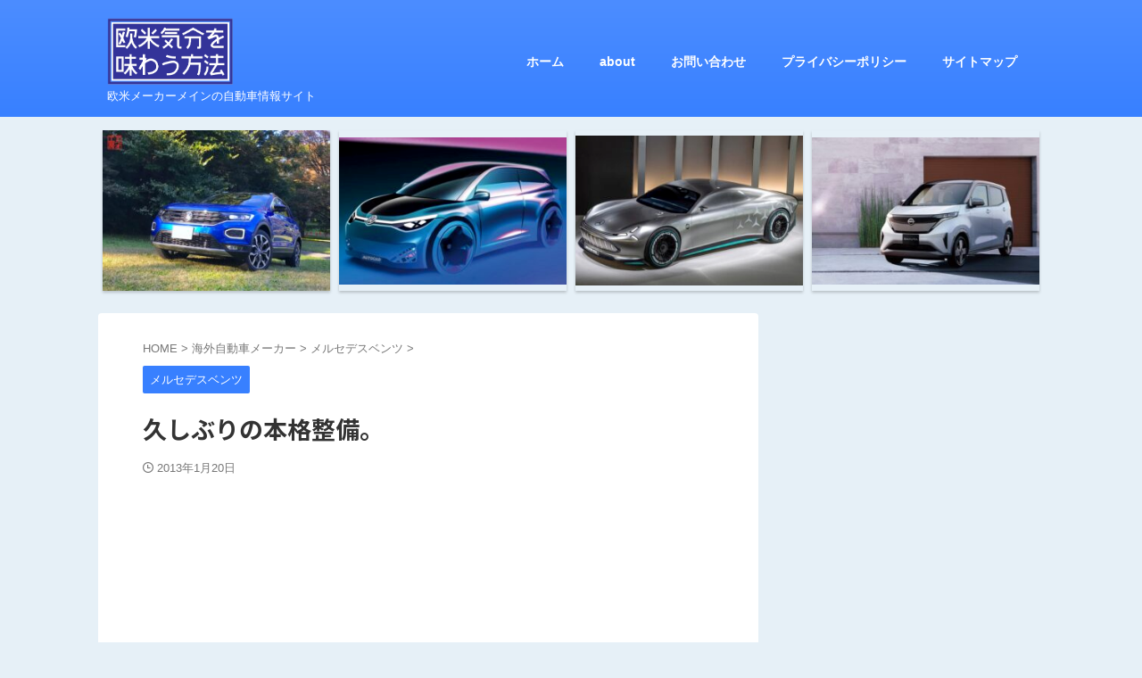

--- FILE ---
content_type: text/html; charset=UTF-8
request_url: https://www.oubeikibun.com/foreign-automobile/mercedes-benz/1035/
body_size: 17361
content:

<!DOCTYPE html>
<!--[if lt IE 7]>
<html class="ie6" lang="ja"> <![endif]-->
<!--[if IE 7]>
<html class="i7" lang="ja"> <![endif]-->
<!--[if IE 8]>
<html class="ie" lang="ja"> <![endif]-->
<!--[if gt IE 8]><!-->
<html lang="ja" class="s-navi-right s-navi-search-overlay ">
	<!--<![endif]-->
	<head prefix="og: http://ogp.me/ns# fb: http://ogp.me/ns/fb# article: http://ogp.me/ns/article#">
		
	<!-- Global site tag (gtag.js) - Google Analytics -->
	<script async src="https://www.googletagmanager.com/gtag/js?id=G-WGLEXJZ6KQ"></script>
	<script>
	  window.dataLayer = window.dataLayer || [];
	  function gtag(){dataLayer.push(arguments);}
	  gtag('js', new Date());

	  gtag('config', 'G-WGLEXJZ6KQ');
	</script>
			<meta charset="UTF-8" >
		<meta name="viewport" content="width=device-width,initial-scale=1.0,user-scalable=no,viewport-fit=cover">
		<meta name="format-detection" content="telephone=no" >
		<meta name="referrer" content="no-referrer-when-downgrade"/>

		
		<link rel="alternate" type="application/rss+xml" title="欧米気分を味わう方法 RSS Feed" href="https://www.oubeikibun.com/feed/" />
		<link rel="pingback" href="https://www.oubeikibun.com/wp-abeo/xmlrpc.php" >
		<!--[if lt IE 9]>
		<script src="https://www.oubeikibun.com/wp-abeo/wp-content/themes/affinger/js/html5shiv.js"></script>
		<![endif]-->
				<meta name='robots' content='max-image-preview:large' />
<title>久しぶりの本格整備。 - 欧米気分を味わう方法</title>
<link rel='dns-prefetch' href='//webfonts.xserver.jp' />
<link rel='dns-prefetch' href='//ajax.googleapis.com' />
<link rel="alternate" title="oEmbed (JSON)" type="application/json+oembed" href="https://www.oubeikibun.com/wp-json/oembed/1.0/embed?url=https%3A%2F%2Fwww.oubeikibun.com%2Fforeign-automobile%2Fmercedes-benz%2F1035%2F" />
<link rel="alternate" title="oEmbed (XML)" type="text/xml+oembed" href="https://www.oubeikibun.com/wp-json/oembed/1.0/embed?url=https%3A%2F%2Fwww.oubeikibun.com%2Fforeign-automobile%2Fmercedes-benz%2F1035%2F&#038;format=xml" />
<style id='wp-img-auto-sizes-contain-inline-css' type='text/css'>
img:is([sizes=auto i],[sizes^="auto," i]){contain-intrinsic-size:3000px 1500px}
/*# sourceURL=wp-img-auto-sizes-contain-inline-css */
</style>
<style id='wp-emoji-styles-inline-css' type='text/css'>

	img.wp-smiley, img.emoji {
		display: inline !important;
		border: none !important;
		box-shadow: none !important;
		height: 1em !important;
		width: 1em !important;
		margin: 0 0.07em !important;
		vertical-align: -0.1em !important;
		background: none !important;
		padding: 0 !important;
	}
/*# sourceURL=wp-emoji-styles-inline-css */
</style>
<style id='wp-block-library-inline-css' type='text/css'>
:root{--wp-block-synced-color:#7a00df;--wp-block-synced-color--rgb:122,0,223;--wp-bound-block-color:var(--wp-block-synced-color);--wp-editor-canvas-background:#ddd;--wp-admin-theme-color:#007cba;--wp-admin-theme-color--rgb:0,124,186;--wp-admin-theme-color-darker-10:#006ba1;--wp-admin-theme-color-darker-10--rgb:0,107,160.5;--wp-admin-theme-color-darker-20:#005a87;--wp-admin-theme-color-darker-20--rgb:0,90,135;--wp-admin-border-width-focus:2px}@media (min-resolution:192dpi){:root{--wp-admin-border-width-focus:1.5px}}.wp-element-button{cursor:pointer}:root .has-very-light-gray-background-color{background-color:#eee}:root .has-very-dark-gray-background-color{background-color:#313131}:root .has-very-light-gray-color{color:#eee}:root .has-very-dark-gray-color{color:#313131}:root .has-vivid-green-cyan-to-vivid-cyan-blue-gradient-background{background:linear-gradient(135deg,#00d084,#0693e3)}:root .has-purple-crush-gradient-background{background:linear-gradient(135deg,#34e2e4,#4721fb 50%,#ab1dfe)}:root .has-hazy-dawn-gradient-background{background:linear-gradient(135deg,#faaca8,#dad0ec)}:root .has-subdued-olive-gradient-background{background:linear-gradient(135deg,#fafae1,#67a671)}:root .has-atomic-cream-gradient-background{background:linear-gradient(135deg,#fdd79a,#004a59)}:root .has-nightshade-gradient-background{background:linear-gradient(135deg,#330968,#31cdcf)}:root .has-midnight-gradient-background{background:linear-gradient(135deg,#020381,#2874fc)}:root{--wp--preset--font-size--normal:16px;--wp--preset--font-size--huge:42px}.has-regular-font-size{font-size:1em}.has-larger-font-size{font-size:2.625em}.has-normal-font-size{font-size:var(--wp--preset--font-size--normal)}.has-huge-font-size{font-size:var(--wp--preset--font-size--huge)}.has-text-align-center{text-align:center}.has-text-align-left{text-align:left}.has-text-align-right{text-align:right}.has-fit-text{white-space:nowrap!important}#end-resizable-editor-section{display:none}.aligncenter{clear:both}.items-justified-left{justify-content:flex-start}.items-justified-center{justify-content:center}.items-justified-right{justify-content:flex-end}.items-justified-space-between{justify-content:space-between}.screen-reader-text{border:0;clip-path:inset(50%);height:1px;margin:-1px;overflow:hidden;padding:0;position:absolute;width:1px;word-wrap:normal!important}.screen-reader-text:focus{background-color:#ddd;clip-path:none;color:#444;display:block;font-size:1em;height:auto;left:5px;line-height:normal;padding:15px 23px 14px;text-decoration:none;top:5px;width:auto;z-index:100000}html :where(.has-border-color){border-style:solid}html :where([style*=border-top-color]){border-top-style:solid}html :where([style*=border-right-color]){border-right-style:solid}html :where([style*=border-bottom-color]){border-bottom-style:solid}html :where([style*=border-left-color]){border-left-style:solid}html :where([style*=border-width]){border-style:solid}html :where([style*=border-top-width]){border-top-style:solid}html :where([style*=border-right-width]){border-right-style:solid}html :where([style*=border-bottom-width]){border-bottom-style:solid}html :where([style*=border-left-width]){border-left-style:solid}html :where(img[class*=wp-image-]){height:auto;max-width:100%}:where(figure){margin:0 0 1em}html :where(.is-position-sticky){--wp-admin--admin-bar--position-offset:var(--wp-admin--admin-bar--height,0px)}@media screen and (max-width:600px){html :where(.is-position-sticky){--wp-admin--admin-bar--position-offset:0px}}

/*# sourceURL=wp-block-library-inline-css */
</style><style id='global-styles-inline-css' type='text/css'>
:root{--wp--preset--aspect-ratio--square: 1;--wp--preset--aspect-ratio--4-3: 4/3;--wp--preset--aspect-ratio--3-4: 3/4;--wp--preset--aspect-ratio--3-2: 3/2;--wp--preset--aspect-ratio--2-3: 2/3;--wp--preset--aspect-ratio--16-9: 16/9;--wp--preset--aspect-ratio--9-16: 9/16;--wp--preset--color--black: #000000;--wp--preset--color--cyan-bluish-gray: #abb8c3;--wp--preset--color--white: #ffffff;--wp--preset--color--pale-pink: #f78da7;--wp--preset--color--vivid-red: #cf2e2e;--wp--preset--color--luminous-vivid-orange: #ff6900;--wp--preset--color--luminous-vivid-amber: #fcb900;--wp--preset--color--light-green-cyan: #eefaff;--wp--preset--color--vivid-green-cyan: #00d084;--wp--preset--color--pale-cyan-blue: #8ed1fc;--wp--preset--color--vivid-cyan-blue: #0693e3;--wp--preset--color--vivid-purple: #9b51e0;--wp--preset--color--soft-red: #e92f3d;--wp--preset--color--light-grayish-red: #fdf0f2;--wp--preset--color--vivid-yellow: #ffc107;--wp--preset--color--very-pale-yellow: #fffde7;--wp--preset--color--very-light-gray: #fafafa;--wp--preset--color--very-dark-gray: #313131;--wp--preset--color--original-color-a: #00B900;--wp--preset--color--original-color-b: #f4fff4;--wp--preset--color--original-color-c: #F3E5F5;--wp--preset--color--original-color-d: #9E9D24;--wp--preset--gradient--vivid-cyan-blue-to-vivid-purple: linear-gradient(135deg,rgb(6,147,227) 0%,rgb(155,81,224) 100%);--wp--preset--gradient--light-green-cyan-to-vivid-green-cyan: linear-gradient(135deg,rgb(122,220,180) 0%,rgb(0,208,130) 100%);--wp--preset--gradient--luminous-vivid-amber-to-luminous-vivid-orange: linear-gradient(135deg,rgb(252,185,0) 0%,rgb(255,105,0) 100%);--wp--preset--gradient--luminous-vivid-orange-to-vivid-red: linear-gradient(135deg,rgb(255,105,0) 0%,rgb(207,46,46) 100%);--wp--preset--gradient--very-light-gray-to-cyan-bluish-gray: linear-gradient(135deg,rgb(238,238,238) 0%,rgb(169,184,195) 100%);--wp--preset--gradient--cool-to-warm-spectrum: linear-gradient(135deg,rgb(74,234,220) 0%,rgb(151,120,209) 20%,rgb(207,42,186) 40%,rgb(238,44,130) 60%,rgb(251,105,98) 80%,rgb(254,248,76) 100%);--wp--preset--gradient--blush-light-purple: linear-gradient(135deg,rgb(255,206,236) 0%,rgb(152,150,240) 100%);--wp--preset--gradient--blush-bordeaux: linear-gradient(135deg,rgb(254,205,165) 0%,rgb(254,45,45) 50%,rgb(107,0,62) 100%);--wp--preset--gradient--luminous-dusk: linear-gradient(135deg,rgb(255,203,112) 0%,rgb(199,81,192) 50%,rgb(65,88,208) 100%);--wp--preset--gradient--pale-ocean: linear-gradient(135deg,rgb(255,245,203) 0%,rgb(182,227,212) 50%,rgb(51,167,181) 100%);--wp--preset--gradient--electric-grass: linear-gradient(135deg,rgb(202,248,128) 0%,rgb(113,206,126) 100%);--wp--preset--gradient--midnight: linear-gradient(135deg,rgb(2,3,129) 0%,rgb(40,116,252) 100%);--wp--preset--font-size--small: .8em;--wp--preset--font-size--medium: 20px;--wp--preset--font-size--large: 1.5em;--wp--preset--font-size--x-large: 42px;--wp--preset--font-size--st-regular: 1em;--wp--preset--font-size--huge: 3em;--wp--preset--spacing--20: 0.44rem;--wp--preset--spacing--30: 0.67rem;--wp--preset--spacing--40: 1rem;--wp--preset--spacing--50: 1.5rem;--wp--preset--spacing--60: 2.25rem;--wp--preset--spacing--70: 3.38rem;--wp--preset--spacing--80: 5.06rem;--wp--preset--shadow--natural: 6px 6px 9px rgba(0, 0, 0, 0.2);--wp--preset--shadow--deep: 12px 12px 50px rgba(0, 0, 0, 0.4);--wp--preset--shadow--sharp: 6px 6px 0px rgba(0, 0, 0, 0.2);--wp--preset--shadow--outlined: 6px 6px 0px -3px rgb(255, 255, 255), 6px 6px rgb(0, 0, 0);--wp--preset--shadow--crisp: 6px 6px 0px rgb(0, 0, 0);}:where(.is-layout-flex){gap: 0.5em;}:where(.is-layout-grid){gap: 0.5em;}body .is-layout-flex{display: flex;}.is-layout-flex{flex-wrap: wrap;align-items: center;}.is-layout-flex > :is(*, div){margin: 0;}body .is-layout-grid{display: grid;}.is-layout-grid > :is(*, div){margin: 0;}:where(.wp-block-columns.is-layout-flex){gap: 2em;}:where(.wp-block-columns.is-layout-grid){gap: 2em;}:where(.wp-block-post-template.is-layout-flex){gap: 1.25em;}:where(.wp-block-post-template.is-layout-grid){gap: 1.25em;}.has-black-color{color: var(--wp--preset--color--black) !important;}.has-cyan-bluish-gray-color{color: var(--wp--preset--color--cyan-bluish-gray) !important;}.has-white-color{color: var(--wp--preset--color--white) !important;}.has-pale-pink-color{color: var(--wp--preset--color--pale-pink) !important;}.has-vivid-red-color{color: var(--wp--preset--color--vivid-red) !important;}.has-luminous-vivid-orange-color{color: var(--wp--preset--color--luminous-vivid-orange) !important;}.has-luminous-vivid-amber-color{color: var(--wp--preset--color--luminous-vivid-amber) !important;}.has-light-green-cyan-color{color: var(--wp--preset--color--light-green-cyan) !important;}.has-vivid-green-cyan-color{color: var(--wp--preset--color--vivid-green-cyan) !important;}.has-pale-cyan-blue-color{color: var(--wp--preset--color--pale-cyan-blue) !important;}.has-vivid-cyan-blue-color{color: var(--wp--preset--color--vivid-cyan-blue) !important;}.has-vivid-purple-color{color: var(--wp--preset--color--vivid-purple) !important;}.has-black-background-color{background-color: var(--wp--preset--color--black) !important;}.has-cyan-bluish-gray-background-color{background-color: var(--wp--preset--color--cyan-bluish-gray) !important;}.has-white-background-color{background-color: var(--wp--preset--color--white) !important;}.has-pale-pink-background-color{background-color: var(--wp--preset--color--pale-pink) !important;}.has-vivid-red-background-color{background-color: var(--wp--preset--color--vivid-red) !important;}.has-luminous-vivid-orange-background-color{background-color: var(--wp--preset--color--luminous-vivid-orange) !important;}.has-luminous-vivid-amber-background-color{background-color: var(--wp--preset--color--luminous-vivid-amber) !important;}.has-light-green-cyan-background-color{background-color: var(--wp--preset--color--light-green-cyan) !important;}.has-vivid-green-cyan-background-color{background-color: var(--wp--preset--color--vivid-green-cyan) !important;}.has-pale-cyan-blue-background-color{background-color: var(--wp--preset--color--pale-cyan-blue) !important;}.has-vivid-cyan-blue-background-color{background-color: var(--wp--preset--color--vivid-cyan-blue) !important;}.has-vivid-purple-background-color{background-color: var(--wp--preset--color--vivid-purple) !important;}.has-black-border-color{border-color: var(--wp--preset--color--black) !important;}.has-cyan-bluish-gray-border-color{border-color: var(--wp--preset--color--cyan-bluish-gray) !important;}.has-white-border-color{border-color: var(--wp--preset--color--white) !important;}.has-pale-pink-border-color{border-color: var(--wp--preset--color--pale-pink) !important;}.has-vivid-red-border-color{border-color: var(--wp--preset--color--vivid-red) !important;}.has-luminous-vivid-orange-border-color{border-color: var(--wp--preset--color--luminous-vivid-orange) !important;}.has-luminous-vivid-amber-border-color{border-color: var(--wp--preset--color--luminous-vivid-amber) !important;}.has-light-green-cyan-border-color{border-color: var(--wp--preset--color--light-green-cyan) !important;}.has-vivid-green-cyan-border-color{border-color: var(--wp--preset--color--vivid-green-cyan) !important;}.has-pale-cyan-blue-border-color{border-color: var(--wp--preset--color--pale-cyan-blue) !important;}.has-vivid-cyan-blue-border-color{border-color: var(--wp--preset--color--vivid-cyan-blue) !important;}.has-vivid-purple-border-color{border-color: var(--wp--preset--color--vivid-purple) !important;}.has-vivid-cyan-blue-to-vivid-purple-gradient-background{background: var(--wp--preset--gradient--vivid-cyan-blue-to-vivid-purple) !important;}.has-light-green-cyan-to-vivid-green-cyan-gradient-background{background: var(--wp--preset--gradient--light-green-cyan-to-vivid-green-cyan) !important;}.has-luminous-vivid-amber-to-luminous-vivid-orange-gradient-background{background: var(--wp--preset--gradient--luminous-vivid-amber-to-luminous-vivid-orange) !important;}.has-luminous-vivid-orange-to-vivid-red-gradient-background{background: var(--wp--preset--gradient--luminous-vivid-orange-to-vivid-red) !important;}.has-very-light-gray-to-cyan-bluish-gray-gradient-background{background: var(--wp--preset--gradient--very-light-gray-to-cyan-bluish-gray) !important;}.has-cool-to-warm-spectrum-gradient-background{background: var(--wp--preset--gradient--cool-to-warm-spectrum) !important;}.has-blush-light-purple-gradient-background{background: var(--wp--preset--gradient--blush-light-purple) !important;}.has-blush-bordeaux-gradient-background{background: var(--wp--preset--gradient--blush-bordeaux) !important;}.has-luminous-dusk-gradient-background{background: var(--wp--preset--gradient--luminous-dusk) !important;}.has-pale-ocean-gradient-background{background: var(--wp--preset--gradient--pale-ocean) !important;}.has-electric-grass-gradient-background{background: var(--wp--preset--gradient--electric-grass) !important;}.has-midnight-gradient-background{background: var(--wp--preset--gradient--midnight) !important;}.has-small-font-size{font-size: var(--wp--preset--font-size--small) !important;}.has-medium-font-size{font-size: var(--wp--preset--font-size--medium) !important;}.has-large-font-size{font-size: var(--wp--preset--font-size--large) !important;}.has-x-large-font-size{font-size: var(--wp--preset--font-size--x-large) !important;}
/*# sourceURL=global-styles-inline-css */
</style>

<style id='classic-theme-styles-inline-css' type='text/css'>
/*! This file is auto-generated */
.wp-block-button__link{color:#fff;background-color:#32373c;border-radius:9999px;box-shadow:none;text-decoration:none;padding:calc(.667em + 2px) calc(1.333em + 2px);font-size:1.125em}.wp-block-file__button{background:#32373c;color:#fff;text-decoration:none}
/*# sourceURL=/wp-includes/css/classic-themes.min.css */
</style>
<link rel='stylesheet' id='normalize-css' href='https://www.oubeikibun.com/wp-abeo/wp-content/themes/affinger/css/normalize.css?ver=1.5.9' type='text/css' media='all' />
<link rel='stylesheet' id='st_svg-css' href='https://www.oubeikibun.com/wp-abeo/wp-content/themes/affinger/st_svg/style.css?ver=6.9' type='text/css' media='all' />
<link rel='stylesheet' id='slick-css' href='https://www.oubeikibun.com/wp-abeo/wp-content/themes/affinger/vendor/slick/slick.css?ver=1.8.0' type='text/css' media='all' />
<link rel='stylesheet' id='slick-theme-css' href='https://www.oubeikibun.com/wp-abeo/wp-content/themes/affinger/vendor/slick/slick-theme.css?ver=1.8.0' type='text/css' media='all' />
<link rel='stylesheet' id='fonts-googleapis-notosansjp-css' href='//fonts.googleapis.com/css?family=Noto+Sans+JP%3A400%2C700&#038;display=swap&#038;subset=japanese&#038;ver=6.9' type='text/css' media='all' />
<link rel='stylesheet' id='style-css' href='https://www.oubeikibun.com/wp-abeo/wp-content/themes/affinger/style.css?ver=6.9' type='text/css' media='all' />
<link rel='stylesheet' id='child-style-css' href='https://www.oubeikibun.com/wp-abeo/wp-content/themes/affinger-child/style.css?ver=6.9' type='text/css' media='all' />
<link rel='stylesheet' id='single-css' href='https://www.oubeikibun.com/wp-abeo/wp-content/themes/affinger/st-rankcss.php' type='text/css' media='all' />
<link rel='stylesheet' id='st-themecss-css' href='https://www.oubeikibun.com/wp-abeo/wp-content/themes/affinger/st-themecss-loader.php?ver=6.9' type='text/css' media='all' />
<script type="text/javascript" src="//ajax.googleapis.com/ajax/libs/jquery/1.11.3/jquery.min.js?ver=1.11.3" id="jquery-js"></script>
<script type="text/javascript" src="//webfonts.xserver.jp/js/xserverv3.js?fadein=0&amp;ver=2.0.9" id="typesquare_std-js"></script>
<link rel="https://api.w.org/" href="https://www.oubeikibun.com/wp-json/" /><link rel="alternate" title="JSON" type="application/json" href="https://www.oubeikibun.com/wp-json/wp/v2/posts/1035" /><link rel='shortlink' href='https://www.oubeikibun.com/?p=1035' />
<meta name="robots" content="index, follow" />
<meta name="google-site-verification" content="szwOntQnE1DWy5j0V6dunBrHNzJRzpoB2nAqrBHIUB0" />
<!-- Google tag (gtag.js) -->
<script async src="https://www.googletagmanager.com/gtag/js?id=UA-230925167-1"></script>
<script>
  window.dataLayer = window.dataLayer || [];
  function gtag(){dataLayer.push(arguments);}
  gtag('js', new Date());

  gtag('config', 'UA-230925167-1');
</script>

<script async src="https://pagead2.googlesyndication.com/pagead/js/adsbygoogle.js?client=ca-pub-8961390122426051"
     crossorigin="anonymous"></script>
<link rel="canonical" href="https://www.oubeikibun.com/foreign-automobile/mercedes-benz/1035/" />
<style type="text/css" id="custom-background-css">
body.custom-background { background-color: #e6f0f7; }
</style>
	<link rel="icon" href="https://www.oubeikibun.com/wp-abeo/wp-content/uploads/2022/06/cropped-正_ファビコン案5-32x32.gif" sizes="32x32" />
<link rel="icon" href="https://www.oubeikibun.com/wp-abeo/wp-content/uploads/2022/06/cropped-正_ファビコン案5-192x192.gif" sizes="192x192" />
<link rel="apple-touch-icon" href="https://www.oubeikibun.com/wp-abeo/wp-content/uploads/2022/06/cropped-正_ファビコン案5-180x180.gif" />
<meta name="msapplication-TileImage" content="https://www.oubeikibun.com/wp-abeo/wp-content/uploads/2022/06/cropped-正_ファビコン案5-270x270.gif" />
		
<!-- OGP -->

<meta property="og:type" content="article">
<meta property="og:title" content="久しぶりの本格整備。">
<meta property="og:url" content="https://www.oubeikibun.com/foreign-automobile/mercedes-benz/1035/">
<meta property="og:description" content="昨日、超ひさしぶりにブレーキローター／パッドの交換をしました。かれこれ15年ぶりくらいかな？？？道具は持ってますのでほぼ問題なく交換できました。交換したのはBクラスのほう。前のローター／パッド・センサ">
<meta property="og:site_name" content="欧米気分を味わう方法">
<meta property="og:image" content="https://www.oubeikibun.com/wp-abeo/wp-content/themes/affinger/images/no-img.png">


	<meta property="article:published_time" content="2013-01-20T08:09:19+09:00" />
		<meta property="article:author" content="abeo" />

<!-- /OGP -->
		


<script>
	(function (window, document, $, undefined) {
		'use strict';

		var SlideBox = (function () {
			/**
			 * @param $element
			 *
			 * @constructor
			 */
			function SlideBox($element) {
				this._$element = $element;
			}

			SlideBox.prototype.$content = function () {
				return this._$element.find('[data-st-slidebox-content]');
			};

			SlideBox.prototype.$toggle = function () {
				return this._$element.find('[data-st-slidebox-toggle]');
			};

			SlideBox.prototype.$icon = function () {
				return this._$element.find('[data-st-slidebox-icon]');
			};

			SlideBox.prototype.$text = function () {
				return this._$element.find('[data-st-slidebox-text]');
			};

			SlideBox.prototype.is_expanded = function () {
				return !!(this._$element.filter('[data-st-slidebox-expanded="true"]').length);
			};

			SlideBox.prototype.expand = function () {
				var self = this;

				this.$content().slideDown()
					.promise()
					.then(function () {
						var $icon = self.$icon();
						var $text = self.$text();

						$icon.removeClass($icon.attr('data-st-slidebox-icon-collapsed'))
							.addClass($icon.attr('data-st-slidebox-icon-expanded'))

						$text.text($text.attr('data-st-slidebox-text-expanded'))

						self._$element.removeClass('is-collapsed')
							.addClass('is-expanded');

						self._$element.attr('data-st-slidebox-expanded', 'true');
					});
			};

			SlideBox.prototype.collapse = function () {
				var self = this;

				this.$content().slideUp()
					.promise()
					.then(function () {
						var $icon = self.$icon();
						var $text = self.$text();

						$icon.removeClass($icon.attr('data-st-slidebox-icon-expanded'))
							.addClass($icon.attr('data-st-slidebox-icon-collapsed'))

						$text.text($text.attr('data-st-slidebox-text-collapsed'))

						self._$element.removeClass('is-expanded')
							.addClass('is-collapsed');

						self._$element.attr('data-st-slidebox-expanded', 'false');
					});
			};

			SlideBox.prototype.toggle = function () {
				if (this.is_expanded()) {
					this.collapse();
				} else {
					this.expand();
				}
			};

			SlideBox.prototype.add_event_listeners = function () {
				var self = this;

				this.$toggle().on('click', function (event) {
					self.toggle();
				});
			};

			SlideBox.prototype.initialize = function () {
				this.add_event_listeners();
			};

			return SlideBox;
		}());

		function on_ready() {
			var slideBoxes = [];

			$('[data-st-slidebox]').each(function () {
				var $element = $(this);
				var slideBox = new SlideBox($element);

				slideBoxes.push(slideBox);

				slideBox.initialize();
			});

			return slideBoxes;
		}

		$(on_ready);
	}(window, window.document, jQuery));
</script>

	<script>
		(function (window, document, $, undefined) {
			'use strict';

			$(function(){
			$('.post h2:not([class^="is-style-st-heading-custom-"]):not([class*=" is-style-st-heading-custom-"]):not(.st-css-no2) , .h2modoki').wrapInner('<span class="st-dash-design"></span>');
			})
		}(window, window.document, jQuery));
	</script>

<script>
	(function (window, document, $, undefined) {
		'use strict';

		$(function(){
			/* 第一階層のみの目次にクラスを挿入 */
			$("#toc_container:not(:has(ul ul))").addClass("only-toc");
			/* アコーディオンメニュー内のカテゴリにクラス追加 */
			$(".st-ac-box ul:has(.cat-item)").each(function(){
				$(this).addClass("st-ac-cat");
			});
		});
	}(window, window.document, jQuery));
</script>

<script>
	(function (window, document, $, undefined) {
		'use strict';

		$(function(){
									$('.st-star').parent('.rankh4').css('padding-bottom','5px'); // スターがある場合のランキング見出し調整
		});
	}(window, window.document, jQuery));
</script>



	<script>
		(function (window, document, $, undefined) {
			'use strict';

			$(function() {
				$('.is-style-st-paragraph-kaiwa').wrapInner('<span class="st-paragraph-kaiwa-text">');
			});
		}(window, window.document, jQuery));
	</script>

	<script>
		(function (window, document, $, undefined) {
			'use strict';

			$(function() {
				$('.is-style-st-paragraph-kaiwa-b').wrapInner('<span class="st-paragraph-kaiwa-text">');
			});
		}(window, window.document, jQuery));
	</script>

<script>
	/* Gutenbergスタイルを調整 */
	(function (window, document, $, undefined) {
		'use strict';

		$(function() {
			$( '[class^="is-style-st-paragraph-"],[class*=" is-style-st-paragraph-"]' ).wrapInner( '<span class="st-noflex"></span>' );
		});
	}(window, window.document, jQuery));
</script>


			</head>
	<body class="wp-singular post-template-default single single-post postid-1035 single-format-standard custom-background wp-theme-affinger wp-child-theme-affinger-child not-front-page" >				<div id="st-ami">
				<div id="wrapper" class="">
				<div id="wrapper-in">

					

<header id="">
	<div id="header-full">
		<div id="headbox-bg">
			<div id="headbox">

					<nav id="s-navi" class="pcnone" data-st-nav data-st-nav-type="normal">
		<dl class="acordion is-active" data-st-nav-primary>
			<dt class="trigger">
				<p class="acordion_button"><span class="op op-menu has-text"><i class="st-fa st-svg-menu_thin"></i></span></p>

									<p class="acordion_button acordion_button_search"><span class="op op-search"><i class="st-fa st-svg-search_s op-search-close_thin"></i></span></p>
				
									<div id="st-mobile-logo"></div>
				
				<!-- 追加メニュー -->
				
				<!-- 追加メニュー2 -->
				
			</dt>

			<dd class="acordion_tree">
				<div class="acordion_tree_content">

					

												<div class="menu-category%e3%82%b9%e3%83%9e%e3%83%9b%e7%94%a8-container"><ul id="menu-category%e3%82%b9%e3%83%9e%e3%83%9b%e7%94%a8" class="menu"><li id="menu-item-4681" class="menu-item menu-item-type-post_type menu-item-object-page menu-item-home menu-item-4681"><a href="https://www.oubeikibun.com/"><span class="menu-item-label">欧米気分を味わう方法　〜欧米メーカーメインの自動車情報サイト〜</span></a></li>
<li id="menu-item-4659" class="menu-item menu-item-type-taxonomy menu-item-object-category menu-item-4659"><a href="https://www.oubeikibun.com/category/news/"><span class="menu-item-label">ニュース</span></a></li>
<li id="menu-item-4669" class="menu-item menu-item-type-taxonomy menu-item-object-category current-post-ancestor menu-item-has-children menu-item-4669"><a href="https://www.oubeikibun.com/category/foreign-automobile/"><span class="menu-item-label">海外自動車メーカー</span></a>
<ul class="sub-menu">
	<li id="menu-item-4675" class="menu-item menu-item-type-taxonomy menu-item-object-category current-post-ancestor current-menu-parent current-post-parent menu-item-4675"><a href="https://www.oubeikibun.com/category/foreign-automobile/mercedes-benz/"><span class="menu-item-label">メルセデスベンツ</span></a></li>
	<li id="menu-item-4670" class="menu-item menu-item-type-taxonomy menu-item-object-category menu-item-4670"><a href="https://www.oubeikibun.com/category/foreign-automobile/bmw/"><span class="menu-item-label">BMW</span></a></li>
	<li id="menu-item-4671" class="menu-item menu-item-type-taxonomy menu-item-object-category menu-item-4671"><a href="https://www.oubeikibun.com/category/foreign-automobile/audi/"><span class="menu-item-label">アウディ</span></a></li>
	<li id="menu-item-4674" class="menu-item menu-item-type-taxonomy menu-item-object-category menu-item-4674"><a href="https://www.oubeikibun.com/category/foreign-automobile/porsche/"><span class="menu-item-label">ポルシェ</span></a></li>
	<li id="menu-item-4672" class="menu-item menu-item-type-taxonomy menu-item-object-category menu-item-4672"><a href="https://www.oubeikibun.com/category/foreign-automobile/tesla/"><span class="menu-item-label">テスラ</span></a></li>
	<li id="menu-item-4673" class="menu-item menu-item-type-taxonomy menu-item-object-category menu-item-4673"><a href="https://www.oubeikibun.com/category/foreign-automobile/volkswagen/"><span class="menu-item-label">フォルクスワーゲン VW</span></a></li>
	<li id="menu-item-4676" class="menu-item menu-item-type-taxonomy menu-item-object-category menu-item-4676"><a href="https://www.oubeikibun.com/category/foreign-automobile/foreign-automobile-others/"><span class="menu-item-label">海外自動車メーカーその他</span></a></li>
</ul>
</li>
<li id="menu-item-4666" class="menu-item menu-item-type-taxonomy menu-item-object-category menu-item-4666"><a href="https://www.oubeikibun.com/category/japanese-automobile/"><span class="menu-item-label">日本自動車メーカー</span></a></li>
<li id="menu-item-4661" class="menu-item menu-item-type-taxonomy menu-item-object-category menu-item-4661"><a href="https://www.oubeikibun.com/category/plug-in-car/"><span class="menu-item-label">プラグインカー</span></a></li>
<li id="menu-item-4663" class="menu-item menu-item-type-taxonomy menu-item-object-category menu-item-4663"><a href="https://www.oubeikibun.com/category/recall/"><span class="menu-item-label">リコール/改善対策</span></a></li>
<li id="menu-item-4654" class="menu-item menu-item-type-taxonomy menu-item-object-category menu-item-has-children menu-item-4654"><a href="https://www.oubeikibun.com/category/abe-koubou_memo/"><span class="menu-item-label">abeo工房　自動車忘備録</span></a>
<ul class="sub-menu">
	<li id="menu-item-4655" class="menu-item menu-item-type-taxonomy menu-item-object-category menu-item-has-children menu-item-4655"><a href="https://www.oubeikibun.com/category/abe-koubou_memo/volkswagen_troc_memo/"><span class="menu-item-label">T-Roc TDI Sport 忘備録</span></a>
	<ul class="sub-menu">
		<li id="menu-item-4656" class="menu-item menu-item-type-taxonomy menu-item-object-category menu-item-4656"><a href="https://www.oubeikibun.com/category/abe-koubou_memo/volkswagen_troc_memo/inspection_maintenance/"><span class="menu-item-label">整備点検の忘備録</span></a></li>
	</ul>
</li>
</ul>
</li>
<li id="menu-item-4679" class="menu-item menu-item-type-taxonomy menu-item-object-category menu-item-4679"><a href="https://www.oubeikibun.com/category/automobile_parts/"><span class="menu-item-label">自動車関連グッズ　あれこれレビュー</span></a></li>
<li id="menu-item-4677" class="menu-item menu-item-type-taxonomy menu-item-object-category menu-item-4677"><a href="https://www.oubeikibun.com/category/maintenance/"><span class="menu-item-label">自動車メンテナンス（一般）</span></a></li>
<li id="menu-item-4667" class="menu-item menu-item-type-taxonomy menu-item-object-category menu-item-4667"><a href="https://www.oubeikibun.com/category/lifestyle/"><span class="menu-item-label">普段の日々</span></a></li>
<li id="menu-item-4678" class="menu-item menu-item-type-taxonomy menu-item-object-category menu-item-4678"><a href="https://www.oubeikibun.com/category/automobile/"><span class="menu-item-label">自動車全般</span></a></li>
<li id="menu-item-4683" class="menu-item menu-item-type-post_type menu-item-object-page menu-item-4683"><a href="https://www.oubeikibun.com/about/"><span class="menu-item-label">about</span></a></li>
<li id="menu-item-4685" class="menu-item menu-item-type-post_type menu-item-object-page menu-item-4685"><a href="https://www.oubeikibun.com/sitemap/"><span class="menu-item-label">サイトマップ</span></a></li>
<li id="menu-item-4684" class="menu-item menu-item-type-post_type menu-item-object-page menu-item-4684"><a href="https://www.oubeikibun.com/contact/"><span class="menu-item-label">お問い合わせ</span></a></li>
<li id="menu-item-4686" class="menu-item menu-item-type-post_type menu-item-object-page menu-item-4686"><a href="https://www.oubeikibun.com/privacypolicy/"><span class="menu-item-label">プライバシーポリシー</span></a></li>
</ul></div>						<div class="clear"></div>

					
				</div>
			</dd>

							<dd class="acordion_search">
					<div class="acordion_search_content">
													<div id="search" class="search-custom-d">
	<form method="get" id="searchform" action="https://www.oubeikibun.com/">
		<label class="hidden" for="s">
					</label>
		<input type="text" placeholder="" value="" name="s" id="s" />
		<input type="submit" value="&#xf002;" class="st-fa" id="searchsubmit" />
	</form>
</div>
<!-- /stinger -->
											</div>
				</dd>
					</dl>

					</nav>

									<div id="header-l">
						
						<div id="st-text-logo">
							
    
		
			<!-- ロゴ又はブログ名 -->
			
									<p class="sitename sitenametop"><a href="https://www.oubeikibun.com/">
													<img src="https://www.oubeikibun.com/wp-abeo/wp-content/uploads/2022/06/欧米バナー.png" width="409" height="218" alt="欧米気分を味わう方法">               								</a></p>
				
			       		<!-- ロゴ又はブログ名ここまで -->

       		<!-- キャプション -->
			<p class="descr">
				欧米メーカーメインの自動車情報サイト			</p>
		
	
						</div>
					</div><!-- /#header-l -->
				
				<div id="header-r" class="smanone">
						
	<div class="footermenubox st-menu-side-box clearfix "><ul id="menu-%e3%83%98%e3%83%83%e3%83%80%e3%83%bc%e3%83%8a%e3%83%93" class="footermenust st-menu-side"><li id="menu-item-17" class="menu-item menu-item-type-custom menu-item-object-custom menu-item-home menu-item-17"><a href="https://www.oubeikibun.com/">ホーム<span></span></a></li>
<li id="menu-item-18" class="menu-item menu-item-type-post_type menu-item-object-page menu-item-18"><a href="https://www.oubeikibun.com/about/">about<span></span></a></li>
<li id="menu-item-20" class="menu-item menu-item-type-post_type menu-item-object-page menu-item-20"><a href="https://www.oubeikibun.com/contact/">お問い合わせ<span></span></a></li>
<li id="menu-item-86" class="menu-item menu-item-type-post_type menu-item-object-page menu-item-86"><a href="https://www.oubeikibun.com/privacypolicy/">プライバシーポリシー<span></span></a></li>
<li id="menu-item-87" class="menu-item menu-item-type-post_type menu-item-object-page menu-item-87"><a href="https://www.oubeikibun.com/sitemap/">サイトマップ<span></span></a></li>
</ul></div>				</div><!-- /#header-r -->

			</div><!-- /#headbox -->
		</div><!-- /#headbox-bg clearfix -->

		
		
		
		
			

			<div id="gazou-wide">
												<div id="st-headerbox">
						<div id="st-header">
						</div>
					</div>
									</div>
		
	</div><!-- #header-full -->

	



		<div id="st-header-cardlink-wrapper">
		<ul id="st-header-cardlink" class="st-cardlink-column-d st-cardlink-column-4">
							
									<li class="st-cardlink-card has-link">
													<a class="st-cardlink-card-link" href="https://minkara.carview.co.jp/userid/250823/profile/">
								<img class="st-cardlink-img" src="https://www.oubeikibun.com/wp-abeo/wp-content/uploads/2022/05/T-Roc_A1-pdf-300x212.jpg" width="300" height="212" alt="欧米気分を味わう方法">							</a>
											</li>
				
							
									<li class="st-cardlink-card has-link">
													<a class="st-cardlink-card-link" href="https://www.oubeikibun.com/category/foreign-automobile/volkswagen/">
								<img class="st-cardlink-img" src="https://www.oubeikibun.com/wp-abeo/wp-content/uploads/2022/05/202205251-300x194.jpg" width="300" height="194" alt="欧米気分を味わう方法">							</a>
											</li>
				
							
									<li class="st-cardlink-card has-link">
													<a class="st-cardlink-card-link" href="https://www.oubeikibun.com/category/foreign-automobile/mercedes-benz/">
								<img class="st-cardlink-img" src="https://www.oubeikibun.com/wp-abeo/wp-content/uploads/2022/05/202205231-300x197.jpg" width="300" height="197" alt="欧米気分を味わう方法">							</a>
											</li>
				
							
									<li class="st-cardlink-card has-link">
													<a class="st-cardlink-card-link" href="https://www.oubeikibun.com/?s=%E6%97%A5%E7%94%A3">
								<img class="st-cardlink-img" src="https://www.oubeikibun.com/wp-abeo/wp-content/uploads/2022/05/202205211-300x194.jpg" width="300" height="194" alt="欧米気分を味わう方法">							</a>
											</li>
				
					</ul>
	</div>


</header>

					<div id="content-w">

						
						
	
			<div id="st-header-post-under-box" class="st-header-post-no-data "
		     style="">
			<div class="st-dark-cover">
							</div>
		</div>
	
<div id="content" class="clearfix">
	<div id="contentInner">
		<main>
			<article>
									<div id="post-1035" class="st-post post-1035 post type-post status-publish format-standard hentry category-mercedes-benz tag-8">
				
					
																
					
					<!--ぱんくず -->
											<div
							id="breadcrumb">
							<ol itemscope itemtype="http://schema.org/BreadcrumbList">
								<li itemprop="itemListElement" itemscope itemtype="http://schema.org/ListItem">
									<a href="https://www.oubeikibun.com" itemprop="item">
										<span itemprop="name">HOME</span>
									</a>
									&gt;
									<meta itemprop="position" content="1"/>
								</li>

								
																	<li itemprop="itemListElement" itemscope itemtype="http://schema.org/ListItem">
										<a href="https://www.oubeikibun.com/category/foreign-automobile/" itemprop="item">
											<span
												itemprop="name">海外自動車メーカー</span>
										</a>
										&gt;
										<meta itemprop="position" content="2"/>
									</li>
																										<li itemprop="itemListElement" itemscope itemtype="http://schema.org/ListItem">
										<a href="https://www.oubeikibun.com/category/foreign-automobile/mercedes-benz/" itemprop="item">
											<span
												itemprop="name">メルセデスベンツ</span>
										</a>
										&gt;
										<meta itemprop="position" content="3"/>
									</li>
																								</ol>

													</div>
										<!--/ ぱんくず -->

					<!--ループ開始 -->
										
																									<p class="st-catgroup">
								<a href="https://www.oubeikibun.com/category/foreign-automobile/mercedes-benz/" title="View all posts in メルセデスベンツ" rel="category tag"><span class="catname st-catid9">メルセデスベンツ</span></a>							</p>
						
						<h1 class="entry-title">久しぶりの本格整備。</h1>

						
	<div class="blogbox ">
		<p><span class="kdate">
								<i class="st-fa st-svg-clock-o"></i><time class="updated" datetime="2013-01-20T08:09:19+0900">2013年1月20日</time>
						</span></p>
	</div>
					
					
					
					<div class="mainbox">
						<div id="nocopy" ><!-- コピー禁止エリアここから -->
							
							
																								
		<div id="st_custom_html_widget-2" class="widget_text st-widgets-box pc-widgets-top widget_st_custom_html_widget">
		
		<div class="textwidget custom-html-widget">
			<script async src="https://pagead2.googlesyndication.com/pagead/js/adsbygoogle.js?client=ca-pub-8961390122426051"
     crossorigin="anonymous"></script>
<ins class="adsbygoogle"
     style="display:block; text-align:center;"
     data-ad-layout="in-article"
     data-ad-format="fluid"
     data-ad-client="ca-pub-8961390122426051"
     data-ad-slot="3982650412"></ins>
<script>
     (adsbygoogle = window.adsbygoogle || []).push({});
</script>		</div>

		</div>
																	
							<div class="entry-content">
								<div class="rte clearFix">
<div align="center">
<div align="center"><a href="https://blog-imgs-130.fc2.com/a/t/i/atimot825/blog_import_5d62b44812be1.png"><img decoding="async" src="https://blog-imgs-130.fc2.com/a/t/i/atimot825/blog_import_5d62b44812be1.png" width="560" height="550" alt="&#x0030a4;&#x0030e1;&#x0030fc;&#x0030b8; 1" /></a></div>
<p></p>
<div align="left"></div>
</div>
<p>昨日、超ひさしぶりにブレーキローター／パッドの交換をしました。</p>
<p>かれこれ15年ぶりくらいかな？？？</p>
<p>道具は持ってますのでほぼ問題なく交換できました。</p>
<p>交換したのはBクラスのほう。</p>
<p>前のローター／パッド・センサーと後ろのパッド。</p>
<p>久しぶりすぎてローター外しで一瞬悩みましたが再利用しないのでプラハンでどつきまわして取りました。<br />もちろんちょっとスプレッダーかましましたけどね。</p>
<p>やっぱ楽しいですね。こういう作業は。</p>
<p>いかにも整備って感じで。</p>
<p>そんなこんなですが、ベンツっていいですね（笑 </div>
<p>
<span id="more-1035"></span><br /></p>
							</div>
						</div><!-- コピー禁止エリアここまで -->

												
					<div class="adbox">
				
							
	
									<div style="padding-top:10px;">
						
		
	
					</div>
							</div>
			

																					
		<div id="st_custom_html_widget-5" class="widget_text st-widgets-box post-widgets-bottom widget_st_custom_html_widget">
		
		<div class="textwidget custom-html-widget">
			<script async src="https://pagead2.googlesyndication.com/pagead/js/adsbygoogle.js?client=ca-pub-8961390122426051"
     crossorigin="anonymous"></script>
<ins class="adsbygoogle"
     style="display:block"
     data-ad-format="autorelaxed"
     data-ad-client="ca-pub-8961390122426051"
     data-ad-slot="7479042298"></ins>
<script>
     (adsbygoogle = window.adsbygoogle || []).push({});
</script>		</div>

		</div>
															
					</div><!-- .mainboxここまで -->

																
					
					
	
	<div class="sns st-sns-singular">
	<ul class="clearfix">
					<!--ツイートボタン-->
			<li class="twitter">
			<a rel="nofollow" onclick="window.open('//twitter.com/intent/tweet?url=https%3A%2F%2Fwww.oubeikibun.com%2Fforeign-automobile%2Fmercedes-benz%2F1035%2F&text=%E4%B9%85%E3%81%97%E3%81%B6%E3%82%8A%E3%81%AE%E6%9C%AC%E6%A0%BC%E6%95%B4%E5%82%99%E3%80%82&tw_p=tweetbutton', '', 'width=500,height=450'); return false;"><i class="st-fa st-svg-twitter"></i><span class="snstext " >Twitter</span></a>
			</li>
		
					<!--シェアボタン-->
			<li class="facebook">
			<a href="//www.facebook.com/sharer.php?src=bm&u=https%3A%2F%2Fwww.oubeikibun.com%2Fforeign-automobile%2Fmercedes-benz%2F1035%2F&t=%E4%B9%85%E3%81%97%E3%81%B6%E3%82%8A%E3%81%AE%E6%9C%AC%E6%A0%BC%E6%95%B4%E5%82%99%E3%80%82" target="_blank" rel="nofollow noopener"><i class="st-fa st-svg-facebook"></i><span class="snstext " >Share</span>
			</a>
			</li>
		
					<!--ポケットボタン-->
			<li class="pocket">
			<a rel="nofollow" onclick="window.open('//getpocket.com/edit?url=https%3A%2F%2Fwww.oubeikibun.com%2Fforeign-automobile%2Fmercedes-benz%2F1035%2F&title=%E4%B9%85%E3%81%97%E3%81%B6%E3%82%8A%E3%81%AE%E6%9C%AC%E6%A0%BC%E6%95%B4%E5%82%99%E3%80%82', '', 'width=500,height=350'); return false;"><i class="st-fa st-svg-get-pocket"></i><span class="snstext " >Pocket</span></a></li>
		
					<!--はてブボタン-->
			<li class="hatebu">
				<a href="//b.hatena.ne.jp/entry/https://www.oubeikibun.com/foreign-automobile/mercedes-benz/1035/" class="hatena-bookmark-button" data-hatena-bookmark-layout="simple" title="久しぶりの本格整備。" rel="nofollow"><i class="st-fa st-svg-hateb"></i><span class="snstext " >Hatena</span>
				</a><script type="text/javascript" src="//b.st-hatena.com/js/bookmark_button.js" charset="utf-8" async="async"></script>

			</li>
		
		
					<!--LINEボタン-->
			<li class="line">
			<a href="//line.me/R/msg/text/?%E4%B9%85%E3%81%97%E3%81%B6%E3%82%8A%E3%81%AE%E6%9C%AC%E6%A0%BC%E6%95%B4%E5%82%99%E3%80%82%0Ahttps%3A%2F%2Fwww.oubeikibun.com%2Fforeign-automobile%2Fmercedes-benz%2F1035%2F" target="_blank" rel="nofollow noopener"><i class="st-fa st-svg-line" aria-hidden="true"></i><span class="snstext" >LINE</span></a>
			</li>
		
		
					<!--URLコピーボタン-->
			<li class="share-copy">
			<a href="#" rel="nofollow" data-st-copy-text="久しぶりの本格整備。 / https://www.oubeikibun.com/foreign-automobile/mercedes-benz/1035/"><i class="st-fa st-svg-clipboard"></i><span class="snstext" >URLコピー</span></a>
			</li>
		
	</ul>

	</div>

											
											<p class="tagst">
							<i class="st-fa st-svg-folder-open-o" aria-hidden="true"></i>-<a href="https://www.oubeikibun.com/category/foreign-automobile/mercedes-benz/" rel="category tag">メルセデスベンツ</a><br/>
							<i class="st-fa st-svg-tags"></i>-<a href="https://www.oubeikibun.com/tag/8/" rel="tag"></a>						</p>
					
					<aside>
						<p class="author" style="display:none;"><a href="https://www.oubeikibun.com/author/ok-atimot825/" title="abeo" class="vcard author"><span class="fn">author</span></a></p>
																		<!--ループ終了-->

																					<hr class="hrcss">

<div id="comments">
	
		<div id="respond" class="comment-respond">
		<h3 id="reply-title" class="comment-reply-title">comment <small><a rel="nofollow" id="cancel-comment-reply-link" href="/foreign-automobile/mercedes-benz/1035/#respond" style="display:none;">コメントをキャンセル</a></small></h3><form action="https://www.oubeikibun.com/wp-abeo/wp-comments-post.php" method="post" id="commentform" class="comment-form"><p class="comment-notes"><span id="email-notes">メールアドレスが公開されることはありません。</span> <span class="required-field-message"><span class="required">※</span> が付いている欄は必須項目です</span></p><p class="comment-form-comment"><label for="comment">コメント <span class="required">※</span></label> <textarea id="comment" name="comment" cols="45" rows="8" maxlength="65525" required="required"></textarea></p><p class="comment-form-author"><label for="author">名前 <span class="required">※</span></label> <input id="author" name="author" type="text" value="" size="30" maxlength="245" autocomplete="name" required="required" /></p>
<p class="comment-form-email"><label for="email">メール <span class="required">※</span></label> <input id="email" name="email" type="text" value="" size="30" maxlength="100" aria-describedby="email-notes" autocomplete="email" required="required" /></p>
<p class="comment-form-url"><label for="url">サイト</label> <input id="url" name="url" type="text" value="" size="30" maxlength="200" autocomplete="url" /></p>
<p class="comment-form-cookies-consent"><input id="wp-comment-cookies-consent" name="wp-comment-cookies-consent" type="checkbox" value="yes" /> <label for="wp-comment-cookies-consent">次回のコメントで使用するためブラウザーに自分の名前、メールアドレス、サイトを保存する。</label></p>
<p class="form-submit"><input name="submit" type="submit" id="submit" class="submit" value="送信" /> <input type='hidden' name='comment_post_ID' value='1035' id='comment_post_ID' />
<input type='hidden' name='comment_parent' id='comment_parent' value='0' />
</p><p style="display: none !important;" class="akismet-fields-container" data-prefix="ak_"><label>&#916;<textarea name="ak_hp_textarea" cols="45" rows="8" maxlength="100"></textarea></label><input type="hidden" id="ak_js_1" name="ak_js" value="56"/><script>document.getElementById( "ak_js_1" ).setAttribute( "value", ( new Date() ).getTime() );</script></p></form>	</div><!-- #respond -->
	</div>


<!-- END singer -->
													
						<!--関連記事-->
						
	
	<h4 class="point"><span class="point-in">関連記事</span></h4>

	
<div class="kanren" data-st-load-more-content
     data-st-load-more-id="1a6bc3a6-9628-4e36-9163-fb8bc8f0885f">
			
			
						
			<dl class="clearfix">
				<dt><a href="https://www.oubeikibun.com/foreign-automobile/mercedes-benz/1746/">
						
							
																	<img src="https://www.oubeikibun.com/wp-abeo/wp-content/themes/affinger/images/no-img.png"
									     alt="no image" title="no image" width="100" height="100"/>
								
							
											</a></dt>
				<dd>
					
					<h5 class="kanren-t">
						<a href="https://www.oubeikibun.com/foreign-automobile/mercedes-benz/1746/">ベンツEクラス　2016</a>
					</h5>

					
					<div class="st-catgroup-under">
</div>
				</dd>
			</dl>
		
			
										<div class="st-infeed-adunit">
											
		
		
		<div class="textwidget custom-html-widget">
			<script async src="https://pagead2.googlesyndication.com/pagead/js/adsbygoogle.js?client=ca-pub-8961390122426051"
     crossorigin="anonymous"></script>
<ins class="adsbygoogle"
     style="display:block"
     data-ad-format="fluid"
     data-ad-layout-key="-gk-3+11-a3+i4"
     data-ad-client="ca-pub-8961390122426051"
     data-ad-slot="8632341865"></ins>
<script>
     (adsbygoogle = window.adsbygoogle || []).push({});
</script>		</div>

		
											</div>
			
			<dl class="clearfix">
				<dt><a href="https://www.oubeikibun.com/foreign-automobile/mercedes-benz/2282/">
						
							
																	<img src="https://www.oubeikibun.com/wp-abeo/wp-content/themes/affinger/images/no-img.png"
									     alt="no image" title="no image" width="100" height="100"/>
								
							
											</a></dt>
				<dd>
					
					<h5 class="kanren-t">
						<a href="https://www.oubeikibun.com/foreign-automobile/mercedes-benz/2282/">ドイツ御三家＋VW　理想と現実</a>
					</h5>

					
					<div class="st-catgroup-under">
</div>
				</dd>
			</dl>
		
			
										<div class="st-infeed-adunit">
											
		
		
		<div class="textwidget custom-html-widget">
			<script async src="https://pagead2.googlesyndication.com/pagead/js/adsbygoogle.js?client=ca-pub-8961390122426051"
     crossorigin="anonymous"></script>
<ins class="adsbygoogle"
     style="display:block"
     data-ad-format="fluid"
     data-ad-layout-key="-gk-3+11-a3+i4"
     data-ad-client="ca-pub-8961390122426051"
     data-ad-slot="8632341865"></ins>
<script>
     (adsbygoogle = window.adsbygoogle || []).push({});
</script>		</div>

		
											</div>
			
			<dl class="clearfix">
				<dt><a href="https://www.oubeikibun.com/foreign-automobile/mercedes-benz/118/">
						
							
																	<img src="https://www.oubeikibun.com/wp-abeo/wp-content/themes/affinger/images/no-img.png"
									     alt="no image" title="no image" width="100" height="100"/>
								
							
											</a></dt>
				<dd>
					
					<h5 class="kanren-t">
						<a href="https://www.oubeikibun.com/foreign-automobile/mercedes-benz/118/">復路の燃費</a>
					</h5>

					
					<div class="st-catgroup-under">
</div>
				</dd>
			</dl>
		
			
										<div class="st-infeed-adunit">
											
		
		
		<div class="textwidget custom-html-widget">
			<script async src="https://pagead2.googlesyndication.com/pagead/js/adsbygoogle.js?client=ca-pub-8961390122426051"
     crossorigin="anonymous"></script>
<ins class="adsbygoogle"
     style="display:block"
     data-ad-format="fluid"
     data-ad-layout-key="-gk-3+11-a3+i4"
     data-ad-client="ca-pub-8961390122426051"
     data-ad-slot="8632341865"></ins>
<script>
     (adsbygoogle = window.adsbygoogle || []).push({});
</script>		</div>

		
											</div>
			
			<dl class="clearfix">
				<dt><a href="https://www.oubeikibun.com/foreign-automobile/mercedes-benz/6609/">
						
															<img width="150" height="150" src="https://www.oubeikibun.com/wp-abeo/wp-content/uploads/2023/06/スクリーンショット-2023-06-09-16.20.56-150x150.jpg" class="attachment-thumbnail size-thumbnail wp-post-image" alt="" decoding="async" srcset="https://www.oubeikibun.com/wp-abeo/wp-content/uploads/2023/06/スクリーンショット-2023-06-09-16.20.56-150x150.jpg 150w, https://www.oubeikibun.com/wp-abeo/wp-content/uploads/2023/06/スクリーンショット-2023-06-09-16.20.56-100x100.jpg 100w" sizes="(max-width: 150px) 100vw, 150px" />							
											</a></dt>
				<dd>
					
					<h5 class="kanren-t">
						<a href="https://www.oubeikibun.com/foreign-automobile/mercedes-benz/6609/">メルセデスベンツ、2025年から北米向けのBEVにNACS規格を採用すると発表。　</a>
					</h5>

					
					<div class="st-catgroup-under">
</div>
				</dd>
			</dl>
		
			
										<div class="st-infeed-adunit">
											
		
		
		<div class="textwidget custom-html-widget">
			<script async src="https://pagead2.googlesyndication.com/pagead/js/adsbygoogle.js?client=ca-pub-8961390122426051"
     crossorigin="anonymous"></script>
<ins class="adsbygoogle"
     style="display:block"
     data-ad-format="fluid"
     data-ad-layout-key="-gk-3+11-a3+i4"
     data-ad-client="ca-pub-8961390122426051"
     data-ad-slot="8632341865"></ins>
<script>
     (adsbygoogle = window.adsbygoogle || []).push({});
</script>		</div>

		
											</div>
			
			<dl class="clearfix">
				<dt><a href="https://www.oubeikibun.com/foreign-automobile/mercedes-benz/536/">
						
							
																	<img src="https://www.oubeikibun.com/wp-abeo/wp-content/themes/affinger/images/no-img.png"
									     alt="no image" title="no image" width="100" height="100"/>
								
							
											</a></dt>
				<dd>
					
					<h5 class="kanren-t">
						<a href="https://www.oubeikibun.com/foreign-automobile/mercedes-benz/536/">クロームドアロックピン装着！　～メーカー純正ＯＰ～</a>
					</h5>

					
					<div class="st-catgroup-under">
</div>
				</dd>
			</dl>
					</div>


						<!--ページナビ-->
						
<div class="p-navi clearfix">

			<a class="st-prev-link" href="https://www.oubeikibun.com/foreign-automobile/mercedes-benz/1034/">
			<p class="st-prev">
				<i class="st-svg st-svg-angle-right"></i>
																	<span class="st-prev-title">ヤナセの営業クンがんばってます。</span>
			</p>
		</a>
	
			<a class="st-next-link" href="https://www.oubeikibun.com/lifestyle/1036/">
			<p class="st-next">
				<span class="st-prev-title">そしてプリウスにレー探つけたり</span>
																	<i class="st-svg st-svg-angle-right"></i>
			</p>
		</a>
	</div>

					</aside>

				</div>
				<!--/post-->
			</article>
		</main>
	</div>
	<!-- /#contentInner -->
	<div id="side">
	<aside>

					<div class="side-topad">
				
		<div id="st_custom_html_widget-4" class="widget_text side-widgets widget_st_custom_html_widget">
		
		<div class="textwidget custom-html-widget">
			<script async src="https://pagead2.googlesyndication.com/pagead/js/adsbygoogle.js?client=ca-pub-8961390122426051"
     crossorigin="anonymous"></script>
<!-- EU03 -->
<ins class="adsbygoogle"
     style="display:block"
     data-ad-client="ca-pub-8961390122426051"
     data-ad-slot="3164640182"
     data-ad-format="auto"
     data-full-width-responsive="true"></ins>
<script>
     (adsbygoogle = window.adsbygoogle || []).push({});
</script>		</div>

		</div>
					</div>
		
					<div class="kanren ">
											<div class="st-infeed-adunit">
					
		
		
		<div class="textwidget custom-html-widget">
			<script async src="https://pagead2.googlesyndication.com/pagead/js/adsbygoogle.js?client=ca-pub-8961390122426051"
     crossorigin="anonymous"></script>
<ins class="adsbygoogle"
     style="display:block"
     data-ad-format="fluid"
     data-ad-layout-key="-gk-3+11-a3+i4"
     data-ad-client="ca-pub-8961390122426051"
     data-ad-slot="8632341865"></ins>
<script>
     (adsbygoogle = window.adsbygoogle || []).push({});
</script>		</div>

		
						</div>
			
			<dl class="clearfix">
				<dt><a href="https://www.oubeikibun.com/uncategorized/8859/">
													<img width="150" height="150" src="https://www.oubeikibun.com/wp-abeo/wp-content/uploads/2024/01/スクリーンショット-2024-01-03-15.34.36-150x150.jpg" class="attachment-thumbnail size-thumbnail wp-post-image" alt="" decoding="async" srcset="https://www.oubeikibun.com/wp-abeo/wp-content/uploads/2024/01/スクリーンショット-2024-01-03-15.34.36-150x150.jpg 150w, https://www.oubeikibun.com/wp-abeo/wp-content/uploads/2024/01/スクリーンショット-2024-01-03-15.34.36-100x100.jpg 100w" sizes="(max-width: 150px) 100vw, 150px" />											</a></dt>
				<dd>
										<h5 class="kanren-t"><a href="https://www.oubeikibun.com/uncategorized/8859/">【おひさしぶりです】嘘も100回言えば・・的な日本車はすごい動画にい絶賛辟易中</a></h5>
										
					<div class="st-catgroup-under">
</div>
				</dd>
			</dl>
									<div class="st-infeed-adunit">
					
		
		
		<div class="textwidget custom-html-widget">
			<script async src="https://pagead2.googlesyndication.com/pagead/js/adsbygoogle.js?client=ca-pub-8961390122426051"
     crossorigin="anonymous"></script>
<ins class="adsbygoogle"
     style="display:block"
     data-ad-format="fluid"
     data-ad-layout-key="-gk-3+11-a3+i4"
     data-ad-client="ca-pub-8961390122426051"
     data-ad-slot="8632341865"></ins>
<script>
     (adsbygoogle = window.adsbygoogle || []).push({});
</script>		</div>

		
						</div>
			
			<dl class="clearfix">
				<dt><a href="https://www.oubeikibun.com/%e9%9b%bb%e6%b0%97%e8%87%aa%e5%8b%95%e8%bb%8a/8854/">
													<img width="150" height="150" src="https://www.oubeikibun.com/wp-abeo/wp-content/uploads/2026/01/スクリーンショット-2026-01-07-22.24.13-150x150.jpg" class="attachment-thumbnail size-thumbnail wp-post-image" alt="" decoding="async" srcset="https://www.oubeikibun.com/wp-abeo/wp-content/uploads/2026/01/スクリーンショット-2026-01-07-22.24.13-150x150.jpg 150w, https://www.oubeikibun.com/wp-abeo/wp-content/uploads/2026/01/スクリーンショット-2026-01-07-22.24.13-100x100.jpg 100w" sizes="(max-width: 150px) 100vw, 150px" />											</a></dt>
				<dd>
										<h5 class="kanren-t"><a href="https://www.oubeikibun.com/%e9%9b%bb%e6%b0%97%e8%87%aa%e5%8b%95%e8%bb%8a/8854/">電気自動車とスタッドレス（中古）の相性はどうか？【世の噂がほんとなら3ヶ月で山なくなるのでは？】</a></h5>
										
					<div class="st-catgroup-under">
</div>
				</dd>
			</dl>
									<div class="st-infeed-adunit">
					
		
		
		<div class="textwidget custom-html-widget">
			<script async src="https://pagead2.googlesyndication.com/pagead/js/adsbygoogle.js?client=ca-pub-8961390122426051"
     crossorigin="anonymous"></script>
<ins class="adsbygoogle"
     style="display:block"
     data-ad-format="fluid"
     data-ad-layout-key="-gk-3+11-a3+i4"
     data-ad-client="ca-pub-8961390122426051"
     data-ad-slot="8632341865"></ins>
<script>
     (adsbygoogle = window.adsbygoogle || []).push({});
</script>		</div>

		
						</div>
			
			<dl class="clearfix">
				<dt><a href="https://www.oubeikibun.com/uncategorized/8852/">
													<img width="150" height="150" src="https://www.oubeikibun.com/wp-abeo/wp-content/uploads/2023/05/スクリーンショット-2023-05-11-0.44.37-150x150.jpg" class="attachment-thumbnail size-thumbnail wp-post-image" alt="" decoding="async" srcset="https://www.oubeikibun.com/wp-abeo/wp-content/uploads/2023/05/スクリーンショット-2023-05-11-0.44.37-150x150.jpg 150w, https://www.oubeikibun.com/wp-abeo/wp-content/uploads/2023/05/スクリーンショット-2023-05-11-0.44.37-100x100.jpg 100w" sizes="(max-width: 150px) 100vw, 150px" />											</a></dt>
				<dd>
										<h5 class="kanren-t"><a href="https://www.oubeikibun.com/uncategorized/8852/">電気自動車シフトは進むよどこまでも【パリ協定がある限り】</a></h5>
										
					<div class="st-catgroup-under">
</div>
				</dd>
			</dl>
									<div class="st-infeed-adunit">
					
		
		
		<div class="textwidget custom-html-widget">
			<script async src="https://pagead2.googlesyndication.com/pagead/js/adsbygoogle.js?client=ca-pub-8961390122426051"
     crossorigin="anonymous"></script>
<ins class="adsbygoogle"
     style="display:block"
     data-ad-format="fluid"
     data-ad-layout-key="-gk-3+11-a3+i4"
     data-ad-client="ca-pub-8961390122426051"
     data-ad-slot="8632341865"></ins>
<script>
     (adsbygoogle = window.adsbygoogle || []).push({});
</script>		</div>

		
						</div>
			
			<dl class="clearfix">
				<dt><a href="https://www.oubeikibun.com/%e9%9b%bb%e6%b0%97%e8%87%aa%e5%8b%95%e8%bb%8a/8845/">
													<img width="150" height="150" src="https://www.oubeikibun.com/wp-abeo/wp-content/uploads/2025/12/スクリーンショット-2025-12-31-22.26.07-150x150.jpg" class="attachment-thumbnail size-thumbnail wp-post-image" alt="" decoding="async" srcset="https://www.oubeikibun.com/wp-abeo/wp-content/uploads/2025/12/スクリーンショット-2025-12-31-22.26.07-150x150.jpg 150w, https://www.oubeikibun.com/wp-abeo/wp-content/uploads/2025/12/スクリーンショット-2025-12-31-22.26.07-100x100.jpg 100w" sizes="(max-width: 150px) 100vw, 150px" />											</a></dt>
				<dd>
										<h5 class="kanren-t"><a href="https://www.oubeikibun.com/%e9%9b%bb%e6%b0%97%e8%87%aa%e5%8b%95%e8%bb%8a/8845/">abeo工房からの季節のご挨拶</a></h5>
										
					<div class="st-catgroup-under">
</div>
				</dd>
			</dl>
									<div class="st-infeed-adunit">
					
		
		
		<div class="textwidget custom-html-widget">
			<script async src="https://pagead2.googlesyndication.com/pagead/js/adsbygoogle.js?client=ca-pub-8961390122426051"
     crossorigin="anonymous"></script>
<ins class="adsbygoogle"
     style="display:block"
     data-ad-format="fluid"
     data-ad-layout-key="-gk-3+11-a3+i4"
     data-ad-client="ca-pub-8961390122426051"
     data-ad-slot="8632341865"></ins>
<script>
     (adsbygoogle = window.adsbygoogle || []).push({});
</script>		</div>

		
						</div>
			
			<dl class="clearfix">
				<dt><a href="https://www.oubeikibun.com/foreign-automobile/mercedes-benz/8841/">
													<img width="150" height="150" src="https://www.oubeikibun.com/wp-abeo/wp-content/uploads/2025/12/スクリーンショット-2025-12-24-23.40.20-150x150.jpg" class="attachment-thumbnail size-thumbnail wp-post-image" alt="" decoding="async" srcset="https://www.oubeikibun.com/wp-abeo/wp-content/uploads/2025/12/スクリーンショット-2025-12-24-23.40.20-150x150.jpg 150w, https://www.oubeikibun.com/wp-abeo/wp-content/uploads/2025/12/スクリーンショット-2025-12-24-23.40.20-100x100.jpg 100w" sizes="(max-width: 150px) 100vw, 150px" />											</a></dt>
				<dd>
										<h5 class="kanren-t"><a href="https://www.oubeikibun.com/foreign-automobile/mercedes-benz/8841/">ドイツ、電気自動車前年同月比59%増【2025年11月】</a></h5>
										
					<div class="st-catgroup-under">
</div>
				</dd>
			</dl>
									<div class="st-infeed-adunit">
					
		
		
		<div class="textwidget custom-html-widget">
			<script async src="https://pagead2.googlesyndication.com/pagead/js/adsbygoogle.js?client=ca-pub-8961390122426051"
     crossorigin="anonymous"></script>
<ins class="adsbygoogle"
     style="display:block"
     data-ad-format="fluid"
     data-ad-layout-key="-gk-3+11-a3+i4"
     data-ad-client="ca-pub-8961390122426051"
     data-ad-slot="8632341865"></ins>
<script>
     (adsbygoogle = window.adsbygoogle || []).push({});
</script>		</div>

		
						</div>
			
			<dl class="clearfix">
				<dt><a href="https://www.oubeikibun.com/%e9%9b%bb%e6%b0%97%e8%87%aa%e5%8b%95%e8%bb%8a/8836/">
													<img width="150" height="150" src="https://www.oubeikibun.com/wp-abeo/wp-content/uploads/2025/12/スクリーンショット-2025-12-23-23.59.53-150x150.jpg" class="attachment-thumbnail size-thumbnail wp-post-image" alt="" decoding="async" srcset="https://www.oubeikibun.com/wp-abeo/wp-content/uploads/2025/12/スクリーンショット-2025-12-23-23.59.53-150x150.jpg 150w, https://www.oubeikibun.com/wp-abeo/wp-content/uploads/2025/12/スクリーンショット-2025-12-23-23.59.53-100x100.jpg 100w" sizes="(max-width: 150px) 100vw, 150px" />											</a></dt>
				<dd>
										<h5 class="kanren-t"><a href="https://www.oubeikibun.com/%e9%9b%bb%e6%b0%97%e8%87%aa%e5%8b%95%e8%bb%8a/8836/">欧州11月の新車登録BEVは前年比＋3.5%に</a></h5>
										
					<div class="st-catgroup-under">
</div>
				</dd>
			</dl>
									<div class="st-infeed-adunit">
					
		
		
		<div class="textwidget custom-html-widget">
			<script async src="https://pagead2.googlesyndication.com/pagead/js/adsbygoogle.js?client=ca-pub-8961390122426051"
     crossorigin="anonymous"></script>
<ins class="adsbygoogle"
     style="display:block"
     data-ad-format="fluid"
     data-ad-layout-key="-gk-3+11-a3+i4"
     data-ad-client="ca-pub-8961390122426051"
     data-ad-slot="8632341865"></ins>
<script>
     (adsbygoogle = window.adsbygoogle || []).push({});
</script>		</div>

		
						</div>
			
			<dl class="clearfix">
				<dt><a href="https://www.oubeikibun.com/%e9%9b%bb%e6%b0%97%e8%87%aa%e5%8b%95%e8%bb%8a/8830/">
													<img width="150" height="150" src="https://www.oubeikibun.com/wp-abeo/wp-content/uploads/2025/12/スクリーンショット-2025-12-21-22.45.18-1-150x150.jpg" class="attachment-thumbnail size-thumbnail wp-post-image" alt="" decoding="async" srcset="https://www.oubeikibun.com/wp-abeo/wp-content/uploads/2025/12/スクリーンショット-2025-12-21-22.45.18-1-150x150.jpg 150w, https://www.oubeikibun.com/wp-abeo/wp-content/uploads/2025/12/スクリーンショット-2025-12-21-22.45.18-1-100x100.jpg 100w" sizes="(max-width: 150px) 100vw, 150px" />											</a></dt>
				<dd>
										<h5 class="kanren-t"><a href="https://www.oubeikibun.com/%e9%9b%bb%e6%b0%97%e8%87%aa%e5%8b%95%e8%bb%8a/8830/">フランス、EVシェアが32.9%に【2025年11月】</a></h5>
										
					<div class="st-catgroup-under">
</div>
				</dd>
			</dl>
									<div class="st-infeed-adunit">
					
		
		
		<div class="textwidget custom-html-widget">
			<script async src="https://pagead2.googlesyndication.com/pagead/js/adsbygoogle.js?client=ca-pub-8961390122426051"
     crossorigin="anonymous"></script>
<ins class="adsbygoogle"
     style="display:block"
     data-ad-format="fluid"
     data-ad-layout-key="-gk-3+11-a3+i4"
     data-ad-client="ca-pub-8961390122426051"
     data-ad-slot="8632341865"></ins>
<script>
     (adsbygoogle = window.adsbygoogle || []).push({});
</script>		</div>

		
						</div>
			
			<dl class="clearfix">
				<dt><a href="https://www.oubeikibun.com/%e9%9b%bb%e6%b0%97%e8%87%aa%e5%8b%95%e8%bb%8a/8818/">
													<img width="150" height="150" src="https://www.oubeikibun.com/wp-abeo/wp-content/uploads/2025/12/スクリーンショット-2025-12-20-23.42.25-150x150.jpg" class="attachment-thumbnail size-thumbnail wp-post-image" alt="" decoding="async" srcset="https://www.oubeikibun.com/wp-abeo/wp-content/uploads/2025/12/スクリーンショット-2025-12-20-23.42.25-150x150.jpg 150w, https://www.oubeikibun.com/wp-abeo/wp-content/uploads/2025/12/スクリーンショット-2025-12-20-23.42.25-100x100.jpg 100w" sizes="(max-width: 150px) 100vw, 150px" />											</a></dt>
				<dd>
										<h5 class="kanren-t"><a href="https://www.oubeikibun.com/%e9%9b%bb%e6%b0%97%e8%87%aa%e5%8b%95%e8%bb%8a/8818/">2026年は日本BEV普及加速年になる可能性が大【CEV補助金】</a></h5>
										
					<div class="st-catgroup-under">
</div>
				</dd>
			</dl>
									<div class="st-infeed-adunit">
					
		
		
		<div class="textwidget custom-html-widget">
			<script async src="https://pagead2.googlesyndication.com/pagead/js/adsbygoogle.js?client=ca-pub-8961390122426051"
     crossorigin="anonymous"></script>
<ins class="adsbygoogle"
     style="display:block"
     data-ad-format="fluid"
     data-ad-layout-key="-gk-3+11-a3+i4"
     data-ad-client="ca-pub-8961390122426051"
     data-ad-slot="8632341865"></ins>
<script>
     (adsbygoogle = window.adsbygoogle || []).push({});
</script>		</div>

		
						</div>
			
			<dl class="clearfix">
				<dt><a href="https://www.oubeikibun.com/%e9%9b%bb%e6%b0%97%e8%87%aa%e5%8b%95%e8%bb%8a/8816/">
													<img width="150" height="150" src="https://www.oubeikibun.com/wp-abeo/wp-content/uploads/2025/12/スクリーンショット-2025-12-12-0.19.10-150x150.jpg" class="attachment-thumbnail size-thumbnail wp-post-image" alt="" decoding="async" srcset="https://www.oubeikibun.com/wp-abeo/wp-content/uploads/2025/12/スクリーンショット-2025-12-12-0.19.10-150x150.jpg 150w, https://www.oubeikibun.com/wp-abeo/wp-content/uploads/2025/12/スクリーンショット-2025-12-12-0.19.10-100x100.jpg 100w" sizes="(max-width: 150px) 100vw, 150px" />											</a></dt>
				<dd>
										<h5 class="kanren-t"><a href="https://www.oubeikibun.com/%e9%9b%bb%e6%b0%97%e8%87%aa%e5%8b%95%e8%bb%8a/8816/">「EU、エンジン車禁止を撤回」という主語がでかいニュースが出ましたが、その詳細についてどこも報じていない件と、その流れは3年前から議論されていて元々前提ありきでOKにしよう・・となっていただけという話。</a></h5>
										
					<div class="st-catgroup-under">
</div>
				</dd>
			</dl>
									<div class="st-infeed-adunit">
					
		
		
		<div class="textwidget custom-html-widget">
			<script async src="https://pagead2.googlesyndication.com/pagead/js/adsbygoogle.js?client=ca-pub-8961390122426051"
     crossorigin="anonymous"></script>
<ins class="adsbygoogle"
     style="display:block"
     data-ad-format="fluid"
     data-ad-layout-key="-gk-3+11-a3+i4"
     data-ad-client="ca-pub-8961390122426051"
     data-ad-slot="8632341865"></ins>
<script>
     (adsbygoogle = window.adsbygoogle || []).push({});
</script>		</div>

		
						</div>
			
			<dl class="clearfix">
				<dt><a href="https://www.oubeikibun.com/%e9%9b%bb%e6%b0%97%e8%87%aa%e5%8b%95%e8%bb%8a/8812/">
													<img width="150" height="150" src="https://www.oubeikibun.com/wp-abeo/wp-content/uploads/2025/12/スクリーンショット-2025-12-16-23.19.32-150x150.jpg" class="attachment-thumbnail size-thumbnail wp-post-image" alt="" decoding="async" srcset="https://www.oubeikibun.com/wp-abeo/wp-content/uploads/2025/12/スクリーンショット-2025-12-16-23.19.32-150x150.jpg 150w, https://www.oubeikibun.com/wp-abeo/wp-content/uploads/2025/12/スクリーンショット-2025-12-16-23.19.32-100x100.jpg 100w" sizes="(max-width: 150px) 100vw, 150px" />											</a></dt>
				<dd>
										<h5 class="kanren-t"><a href="https://www.oubeikibun.com/%e9%9b%bb%e6%b0%97%e8%87%aa%e5%8b%95%e8%bb%8a/8812/">BYD、EVバッテリー保証を8年/25万キロに延長</a></h5>
										
					<div class="st-catgroup-under">
</div>
				</dd>
			</dl>
					</div>
		
					<div id="mybox">
				<div id="search-3" class="side-widgets widget_search"><div id="search" class="search-custom-d">
	<form method="get" id="searchform" action="https://www.oubeikibun.com/">
		<label class="hidden" for="s">
					</label>
		<input type="text" placeholder="" value="" name="s" id="s" />
		<input type="submit" value="&#xf002;" class="st-fa" id="searchsubmit" />
	</form>
</div>
<!-- /stinger -->
</div><div id="sidemenu_widget-5" class="side-widgets widget_sidemenu_widget"><p class="st-widgets-title st-side-widgetsmenu"><span>Category</span></p><div id="sidebg"><div class="st-pagelists"><ul id="menu-category" class=""><li id="menu-item-4562" class="menu-item menu-item-type-taxonomy menu-item-object-category menu-item-4562"><a href="https://www.oubeikibun.com/category/news/">ニュース</a></li>
<li id="menu-item-4594" class="menu-item menu-item-type-taxonomy menu-item-object-category menu-item-4594"><a href="https://www.oubeikibun.com/category/automobile_parts/">自動車関連グッズ　あれこれレビュー</a></li>
<li id="menu-item-4595" class="menu-item menu-item-type-taxonomy menu-item-object-category menu-item-4595"><a href="https://www.oubeikibun.com/category/maintenance/">自動車メンテナンス（一般）</a></li>
<li id="menu-item-4552" class="menu-item menu-item-type-taxonomy menu-item-object-category current-post-ancestor menu-item-has-children menu-item-4552"><a href="https://www.oubeikibun.com/category/foreign-automobile/">海外自動車メーカー</a>
<ul class="sub-menu">
	<li id="menu-item-4553" class="menu-item menu-item-type-taxonomy menu-item-object-category menu-item-4553"><a href="https://www.oubeikibun.com/category/foreign-automobile/bmw/">BMW</a></li>
	<li id="menu-item-4554" class="menu-item menu-item-type-taxonomy menu-item-object-category menu-item-4554"><a href="https://www.oubeikibun.com/category/foreign-automobile/audi/">アウディ</a></li>
	<li id="menu-item-4555" class="menu-item menu-item-type-taxonomy menu-item-object-category menu-item-4555"><a href="https://www.oubeikibun.com/category/foreign-automobile/tesla/">テスラ</a></li>
	<li id="menu-item-4557" class="menu-item menu-item-type-taxonomy menu-item-object-category menu-item-4557"><a href="https://www.oubeikibun.com/category/foreign-automobile/porsche/">ポルシェ</a></li>
	<li id="menu-item-4556" class="menu-item menu-item-type-taxonomy menu-item-object-category menu-item-has-children menu-item-4556"><a href="https://www.oubeikibun.com/category/foreign-automobile/volkswagen/">フォルクスワーゲン VW</a>
	<ul class="sub-menu">
		<li id="menu-item-4596" class="menu-item menu-item-type-taxonomy menu-item-object-category menu-item-4596"><a href="https://www.oubeikibun.com/category/abe-koubou_memo/volkswagen_troc_memo/">T-Roc TDI Sport 忘備録</a></li>
		<li id="menu-item-4597" class="menu-item menu-item-type-taxonomy menu-item-object-category menu-item-4597"><a href="https://www.oubeikibun.com/category/abe-koubou_memo/volkswagen_troc_memo/inspection_maintenance/">整備点検の忘備録</a></li>
	</ul>
</li>
	<li id="menu-item-4558" class="menu-item menu-item-type-taxonomy menu-item-object-category current-post-ancestor current-menu-parent current-post-parent menu-item-4558"><a href="https://www.oubeikibun.com/category/foreign-automobile/mercedes-benz/">メルセデスベンツ</a></li>
</ul>
</li>
<li id="menu-item-4550" class="menu-item menu-item-type-taxonomy menu-item-object-category menu-item-4550"><a href="https://www.oubeikibun.com/category/japanese-automobile/">日本自動車メーカー</a></li>
<li id="menu-item-4548" class="menu-item menu-item-type-taxonomy menu-item-object-category menu-item-4548"><a href="https://www.oubeikibun.com/category/plug-in-car/">プラグインカー</a></li>
<li id="menu-item-4549" class="menu-item menu-item-type-taxonomy menu-item-object-category menu-item-4549"><a href="https://www.oubeikibun.com/category/recall/">リコール/改善対策</a></li>
<li id="menu-item-4561" class="menu-item menu-item-type-taxonomy menu-item-object-category menu-item-4561"><a href="https://www.oubeikibun.com/category/automobile/">自動車全般</a></li>
<li id="menu-item-4551" class="menu-item menu-item-type-taxonomy menu-item-object-category menu-item-4551"><a href="https://www.oubeikibun.com/category/lifestyle/">普段の日々</a></li>
</ul></div></div></div>			</div>
		
		<div id="scrollad">
			<div class="kanren pop-box ">
<p class="p-entry-t"><span class="p-entry">よく読まれている記事</span></p>
    
            <dl class="clearfix">
                <dt class="poprank"><a href="https://www.oubeikibun.com/foreign-automobile/volkswagen/4586/">
                                                   <img width="150" height="150" src="https://www.oubeikibun.com/wp-abeo/wp-content/uploads/2022/05/202111031-e1653463715495-150x150.jpeg" class="attachment-thumbnail size-thumbnail wp-post-image" alt="Volkswagen T-Roc" decoding="async" />                                            </a><span class="poprank-no">1</span></dt>
                <dd>
                    <h5 class="popular-t"><a href="https://www.oubeikibun.com/foreign-automobile/volkswagen/4586/">
                            【忘備録】New SERVICE PLUS / プロフェッショナルケア 1年点検の結果は？                        </a></h5>

					

                </dd>
            </dl>

    		
            <dl class="clearfix">
                <dt class="poprank"><a href="https://www.oubeikibun.com/automobile/4444/">
                                                   <img width="150" height="150" src="https://www.oubeikibun.com/wp-abeo/wp-content/uploads/2022/05/202205301-150x150.jpg" class="attachment-thumbnail size-thumbnail wp-post-image" alt="" decoding="async" srcset="https://www.oubeikibun.com/wp-abeo/wp-content/uploads/2022/05/202205301-150x150.jpg 150w, https://www.oubeikibun.com/wp-abeo/wp-content/uploads/2022/05/202205301-100x100.jpg 100w" sizes="(max-width: 150px) 100vw, 150px" />                                            </a><span class="poprank-no">2</span></dt>
                <dd>
                    <h5 class="popular-t"><a href="https://www.oubeikibun.com/automobile/4444/">
                            CATL、円筒形リチウムイオン電池セルを2025年からBMWに供給する・・と発表。                        </a></h5>

					

                </dd>
            </dl>

    		
            <dl class="clearfix">
                <dt class="poprank"><a href="https://www.oubeikibun.com/automobile/4441/">
                                                   <img width="150" height="150" src="https://www.oubeikibun.com/wp-abeo/wp-content/uploads/2022/05/202205271-150x150.jpg" class="attachment-thumbnail size-thumbnail wp-post-image" alt="" decoding="async" srcset="https://www.oubeikibun.com/wp-abeo/wp-content/uploads/2022/05/202205271-150x150.jpg 150w, https://www.oubeikibun.com/wp-abeo/wp-content/uploads/2022/05/202205271-100x100.jpg 100w" sizes="(max-width: 150px) 100vw, 150px" />                                            </a><span class="poprank-no">3</span></dt>
                <dd>
                    <h5 class="popular-t"><a href="https://www.oubeikibun.com/automobile/4441/">
                            日本電産、中国にE-Axleのフラッグシップ工場を建設することを発表                        </a></h5>

					

                </dd>
            </dl>

    		</div>
			<!--ここにgoogleアドセンスコードを貼ると規約違反になるので注意して下さい-->
			
		</div>
	</aside>
</div>
<!-- /#side -->
</div>
<!--/#content -->
</div><!-- /contentw -->



<footer>
	<div id="footer">
		<div id="footer-wrapper">
			<div id="footer-in">
				
									<div id="st-footer-logo-wrapper">
						<!-- フッターのメインコンテンツ -->

	<div id="st-text-logo">

		
			<h3 class="footerlogo st-text-logo-top">
				<!-- ロゴ又はブログ名 -->
									<a href="https://www.oubeikibun.com/">
				
											欧米気分を味わう方法					
									</a>
							</h3>

							<p class="footer-description st-text-logo-bottom">
					<a href="https://www.oubeikibun.com/">欧米メーカーメインの自動車情報サイト</a>
				</p>
			
		
	</div>


	<div class="st-footer-tel">
		
	</div>
					</div>
				
				<p class="copyr"><small>&copy; 2026 欧米気分を味わう方法</small></p>			</div>
		</div><!-- /#footer-wrapper -->
	</div><!-- /#footer -->
</footer>
</div>
<!-- /#wrapperin -->
</div>
<!-- /#wrapper -->
</div><!-- /#st-ami -->
<script type="speculationrules">
{"prefetch":[{"source":"document","where":{"and":[{"href_matches":"/*"},{"not":{"href_matches":["/wp-abeo/wp-*.php","/wp-abeo/wp-admin/*","/wp-abeo/wp-content/uploads/*","/wp-abeo/wp-content/*","/wp-abeo/wp-content/plugins/*","/wp-abeo/wp-content/themes/affinger-child/*","/wp-abeo/wp-content/themes/affinger/*","/*\\?(.+)"]}},{"not":{"selector_matches":"a[rel~=\"nofollow\"]"}},{"not":{"selector_matches":".no-prefetch, .no-prefetch a"}}]},"eagerness":"conservative"}]}
</script>
<script>

</script><script type="text/javascript" src="https://www.oubeikibun.com/wp-abeo/wp-includes/js/comment-reply.min.js?ver=6.9" id="comment-reply-js" async="async" data-wp-strategy="async" fetchpriority="low"></script>
<script type="text/javascript" src="https://www.oubeikibun.com/wp-abeo/wp-content/themes/affinger/vendor/slick/slick.js?ver=1.5.9" id="slick-js"></script>
<script type="text/javascript" id="base-js-extra">
/* <![CDATA[ */
var ST = {"ajax_url":"https://www.oubeikibun.com/wp-abeo/wp-admin/admin-ajax.php","expand_accordion_menu":"","sidemenu_accordion":"","is_mobile":""};
//# sourceURL=base-js-extra
/* ]]> */
</script>
<script type="text/javascript" src="https://www.oubeikibun.com/wp-abeo/wp-content/themes/affinger/js/base.js?ver=6.9" id="base-js"></script>
<script type="text/javascript" src="https://www.oubeikibun.com/wp-abeo/wp-content/themes/affinger/js/scroll.js?ver=6.9" id="scroll-js"></script>
<script type="text/javascript" src="https://www.oubeikibun.com/wp-abeo/wp-content/themes/affinger/js/st-copy-text.js?ver=6.9" id="st-copy-text-js"></script>
<script id="wp-emoji-settings" type="application/json">
{"baseUrl":"https://s.w.org/images/core/emoji/17.0.2/72x72/","ext":".png","svgUrl":"https://s.w.org/images/core/emoji/17.0.2/svg/","svgExt":".svg","source":{"concatemoji":"https://www.oubeikibun.com/wp-abeo/wp-includes/js/wp-emoji-release.min.js?ver=6.9"}}
</script>
<script type="module">
/* <![CDATA[ */
/*! This file is auto-generated */
const a=JSON.parse(document.getElementById("wp-emoji-settings").textContent),o=(window._wpemojiSettings=a,"wpEmojiSettingsSupports"),s=["flag","emoji"];function i(e){try{var t={supportTests:e,timestamp:(new Date).valueOf()};sessionStorage.setItem(o,JSON.stringify(t))}catch(e){}}function c(e,t,n){e.clearRect(0,0,e.canvas.width,e.canvas.height),e.fillText(t,0,0);t=new Uint32Array(e.getImageData(0,0,e.canvas.width,e.canvas.height).data);e.clearRect(0,0,e.canvas.width,e.canvas.height),e.fillText(n,0,0);const a=new Uint32Array(e.getImageData(0,0,e.canvas.width,e.canvas.height).data);return t.every((e,t)=>e===a[t])}function p(e,t){e.clearRect(0,0,e.canvas.width,e.canvas.height),e.fillText(t,0,0);var n=e.getImageData(16,16,1,1);for(let e=0;e<n.data.length;e++)if(0!==n.data[e])return!1;return!0}function u(e,t,n,a){switch(t){case"flag":return n(e,"\ud83c\udff3\ufe0f\u200d\u26a7\ufe0f","\ud83c\udff3\ufe0f\u200b\u26a7\ufe0f")?!1:!n(e,"\ud83c\udde8\ud83c\uddf6","\ud83c\udde8\u200b\ud83c\uddf6")&&!n(e,"\ud83c\udff4\udb40\udc67\udb40\udc62\udb40\udc65\udb40\udc6e\udb40\udc67\udb40\udc7f","\ud83c\udff4\u200b\udb40\udc67\u200b\udb40\udc62\u200b\udb40\udc65\u200b\udb40\udc6e\u200b\udb40\udc67\u200b\udb40\udc7f");case"emoji":return!a(e,"\ud83e\u1fac8")}return!1}function f(e,t,n,a){let r;const o=(r="undefined"!=typeof WorkerGlobalScope&&self instanceof WorkerGlobalScope?new OffscreenCanvas(300,150):document.createElement("canvas")).getContext("2d",{willReadFrequently:!0}),s=(o.textBaseline="top",o.font="600 32px Arial",{});return e.forEach(e=>{s[e]=t(o,e,n,a)}),s}function r(e){var t=document.createElement("script");t.src=e,t.defer=!0,document.head.appendChild(t)}a.supports={everything:!0,everythingExceptFlag:!0},new Promise(t=>{let n=function(){try{var e=JSON.parse(sessionStorage.getItem(o));if("object"==typeof e&&"number"==typeof e.timestamp&&(new Date).valueOf()<e.timestamp+604800&&"object"==typeof e.supportTests)return e.supportTests}catch(e){}return null}();if(!n){if("undefined"!=typeof Worker&&"undefined"!=typeof OffscreenCanvas&&"undefined"!=typeof URL&&URL.createObjectURL&&"undefined"!=typeof Blob)try{var e="postMessage("+f.toString()+"("+[JSON.stringify(s),u.toString(),c.toString(),p.toString()].join(",")+"));",a=new Blob([e],{type:"text/javascript"});const r=new Worker(URL.createObjectURL(a),{name:"wpTestEmojiSupports"});return void(r.onmessage=e=>{i(n=e.data),r.terminate(),t(n)})}catch(e){}i(n=f(s,u,c,p))}t(n)}).then(e=>{for(const n in e)a.supports[n]=e[n],a.supports.everything=a.supports.everything&&a.supports[n],"flag"!==n&&(a.supports.everythingExceptFlag=a.supports.everythingExceptFlag&&a.supports[n]);var t;a.supports.everythingExceptFlag=a.supports.everythingExceptFlag&&!a.supports.flag,a.supports.everything||((t=a.source||{}).concatemoji?r(t.concatemoji):t.wpemoji&&t.twemoji&&(r(t.twemoji),r(t.wpemoji)))});
//# sourceURL=https://www.oubeikibun.com/wp-abeo/wp-includes/js/wp-emoji-loader.min.js
/* ]]> */
</script>
					<div id="page-top"><a href="#wrapper" class="st-fa st-svg-angle-up"></a></div>
		</body></html>


--- FILE ---
content_type: text/html; charset=utf-8
request_url: https://www.google.com/recaptcha/api2/aframe
body_size: 268
content:
<!DOCTYPE HTML><html><head><meta http-equiv="content-type" content="text/html; charset=UTF-8"></head><body><script nonce="z7AgfGrnxp4L5feY1KQQHg">/** Anti-fraud and anti-abuse applications only. See google.com/recaptcha */ try{var clients={'sodar':'https://pagead2.googlesyndication.com/pagead/sodar?'};window.addEventListener("message",function(a){try{if(a.source===window.parent){var b=JSON.parse(a.data);var c=clients[b['id']];if(c){var d=document.createElement('img');d.src=c+b['params']+'&rc='+(localStorage.getItem("rc::a")?sessionStorage.getItem("rc::b"):"");window.document.body.appendChild(d);sessionStorage.setItem("rc::e",parseInt(sessionStorage.getItem("rc::e")||0)+1);localStorage.setItem("rc::h",'1768453625021');}}}catch(b){}});window.parent.postMessage("_grecaptcha_ready", "*");}catch(b){}</script></body></html>